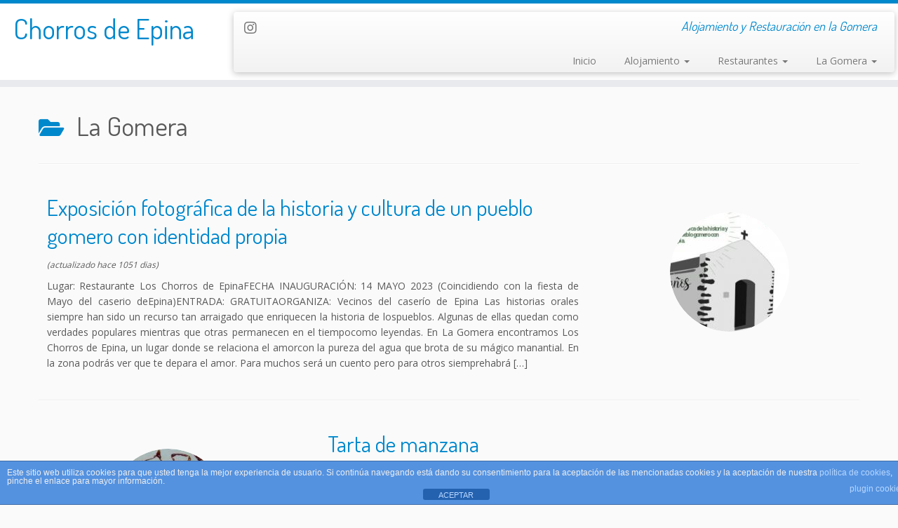

--- FILE ---
content_type: text/html; charset=UTF-8
request_url: https://www.chorrosdeepina.com/category/la-gomera/
body_size: 14992
content:
<!DOCTYPE html>
<!--[if IE 7]><html
class="ie ie7 no-js" lang=es>
<![endif]-->
<!--[if IE 8]><html
class="ie ie8 no-js" lang=es>
<![endif]-->
<!--[if !(IE 7) | !(IE 8)  ]><!--><html
class=no-js lang=es>
<!--<![endif]--><head><meta
charset="UTF-8"><meta
http-equiv="X-UA-Compatible" content="IE=EDGE"><meta
name="viewport" content="width=device-width, initial-scale=1.0"><link
rel=profile  href=https://gmpg.org/xfn/11><link
rel=pingback href=https://www.chorrosdeepina.com/xmlrpc.php> <script>(function(html){html.className=html.className.replace(/\bno-js\b/,'js')})(document.documentElement);</script> <meta
name='robots' content='index, follow, max-image-preview:large, max-snippet:-1, max-video-preview:-1'><title>La Gomera archivos - Chorros de Epina</title><link
rel=canonical href=https://www.chorrosdeepina.com/category/la-gomera/ > <script type=application/ld+json class=yoast-schema-graph>{"@context":"https://schema.org","@graph":[{"@type":"CollectionPage","@id":"https://www.chorrosdeepina.com/category/la-gomera/","url":"https://www.chorrosdeepina.com/category/la-gomera/","name":"La Gomera archivos - Chorros de Epina","isPartOf":{"@id":"https://www.chorrosdeepina.com/#website"},"primaryImageOfPage":{"@id":"https://www.chorrosdeepina.com/category/la-gomera/#primaryimage"},"image":{"@id":"https://www.chorrosdeepina.com/category/la-gomera/#primaryimage"},"thumbnailUrl":"https://www.chorrosdeepina.com/wp-content/uploads/Chorros-de-Epina-2023-1.jpg","breadcrumb":{"@id":"https://www.chorrosdeepina.com/category/la-gomera/#breadcrumb"},"inLanguage":"es"},{"@type":"ImageObject","inLanguage":"es","@id":"https://www.chorrosdeepina.com/category/la-gomera/#primaryimage","url":"https://www.chorrosdeepina.com/wp-content/uploads/Chorros-de-Epina-2023-1.jpg","contentUrl":"https://www.chorrosdeepina.com/wp-content/uploads/Chorros-de-Epina-2023-1.jpg","width":1600,"height":347},{"@type":"BreadcrumbList","@id":"https://www.chorrosdeepina.com/category/la-gomera/#breadcrumb","itemListElement":[{"@type":"ListItem","position":1,"name":"Portada","item":"https://www.chorrosdeepina.com/"},{"@type":"ListItem","position":2,"name":"La Gomera"}]},{"@type":"WebSite","@id":"https://www.chorrosdeepina.com/#website","url":"https://www.chorrosdeepina.com/","name":"Chorros de Epina","description":"Alojamiento y Restauración en la Gomera","potentialAction":[{"@type":"SearchAction","target":{"@type":"EntryPoint","urlTemplate":"https://www.chorrosdeepina.com/?s={search_term_string}"},"query-input":{"@type":"PropertyValueSpecification","valueRequired":true,"valueName":"search_term_string"}}],"inLanguage":"es"}]}</script> <link
rel=dns-prefetch href=//www.chorrosdeepina.com><link
rel=dns-prefetch href=//fonts.googleapis.com><link
rel=alternate type=application/rss+xml title="Chorros de Epina &raquo; Feed" href=https://www.chorrosdeepina.com/feed/ ><link
rel=alternate type=application/rss+xml title="Chorros de Epina &raquo; Feed de los comentarios" href=https://www.chorrosdeepina.com/comments/feed/ ><link
rel=alternate type=application/rss+xml title="Chorros de Epina &raquo; Categoría La Gomera del feed" href=https://www.chorrosdeepina.com/category/la-gomera/feed/ >
 <script src="//www.googletagmanager.com/gtag/js?id=G-88YD3WXS99"  data-cfasync=false data-wpfc-render=false async></script> <script data-cfasync=false data-wpfc-render=false>var mi_version='9.11.1';var mi_track_user=true;var mi_no_track_reason='';var MonsterInsightsDefaultLocations={"page_location":"https:\/\/www.chorrosdeepina.com\/category\/la-gomera\/"};if(typeof MonsterInsightsPrivacyGuardFilter==='function'){var MonsterInsightsLocations=(typeof MonsterInsightsExcludeQuery==='object')?MonsterInsightsPrivacyGuardFilter(MonsterInsightsExcludeQuery):MonsterInsightsPrivacyGuardFilter(MonsterInsightsDefaultLocations);}else{var MonsterInsightsLocations=(typeof MonsterInsightsExcludeQuery==='object')?MonsterInsightsExcludeQuery:MonsterInsightsDefaultLocations;}
var disableStrs=['ga-disable-G-88YD3WXS99',];function __gtagTrackerIsOptedOut(){for(var index=0;index<disableStrs.length;index++){if(document.cookie.indexOf(disableStrs[index]+'=true')>-1){return true;}}
return false;}
if(__gtagTrackerIsOptedOut()){for(var index=0;index<disableStrs.length;index++){window[disableStrs[index]]=true;}}
function __gtagTrackerOptout(){for(var index=0;index<disableStrs.length;index++){document.cookie=disableStrs[index]+'=true; expires=Thu, 31 Dec 2099 23:59:59 UTC; path=/';window[disableStrs[index]]=true;}}
if('undefined'===typeof gaOptout){function gaOptout(){__gtagTrackerOptout();}}
window.dataLayer=window.dataLayer||[];window.MonsterInsightsDualTracker={helpers:{},trackers:{},};if(mi_track_user){function __gtagDataLayer(){dataLayer.push(arguments);}
function __gtagTracker(type,name,parameters){if(!parameters){parameters={};}
if(parameters.send_to){__gtagDataLayer.apply(null,arguments);return;}
if(type==='event'){parameters.send_to=monsterinsights_frontend.v4_id;var hookName=name;if(typeof parameters['event_category']!=='undefined'){hookName=parameters['event_category']+':'+name;}
if(typeof MonsterInsightsDualTracker.trackers[hookName]!=='undefined'){MonsterInsightsDualTracker.trackers[hookName](parameters);}else{__gtagDataLayer('event',name,parameters);}}else{__gtagDataLayer.apply(null,arguments);}}
__gtagTracker('js',new Date());__gtagTracker('set',{'developer_id.dZGIzZG':true,});if(MonsterInsightsLocations.page_location){__gtagTracker('set',MonsterInsightsLocations);}
__gtagTracker('config','G-88YD3WXS99',{"forceSSL":"true"});window.gtag=__gtagTracker;(function(){var noopfn=function(){return null;};var newtracker=function(){return new Tracker();};var Tracker=function(){return null;};var p=Tracker.prototype;p.get=noopfn;p.set=noopfn;p.send=function(){var args=Array.prototype.slice.call(arguments);args.unshift('send');__gaTracker.apply(null,args);};var __gaTracker=function(){var len=arguments.length;if(len===0){return;}
var f=arguments[len-1];if(typeof f!=='object'||f===null||typeof f.hitCallback!=='function'){if('send'===arguments[0]){var hitConverted,hitObject=false,action;if('event'===arguments[1]){if('undefined'!==typeof arguments[3]){hitObject={'eventAction':arguments[3],'eventCategory':arguments[2],'eventLabel':arguments[4],'value':arguments[5]?arguments[5]:1,}}}
if('pageview'===arguments[1]){if('undefined'!==typeof arguments[2]){hitObject={'eventAction':'page_view','page_path':arguments[2],}}}
if(typeof arguments[2]==='object'){hitObject=arguments[2];}
if(typeof arguments[5]==='object'){Object.assign(hitObject,arguments[5]);}
if('undefined'!==typeof arguments[1].hitType){hitObject=arguments[1];if('pageview'===hitObject.hitType){hitObject.eventAction='page_view';}}
if(hitObject){action='timing'===arguments[1].hitType?'timing_complete':hitObject.eventAction;hitConverted=mapArgs(hitObject);__gtagTracker('event',action,hitConverted);}}
return;}
function mapArgs(args){var arg,hit={};var gaMap={'eventCategory':'event_category','eventAction':'event_action','eventLabel':'event_label','eventValue':'event_value','nonInteraction':'non_interaction','timingCategory':'event_category','timingVar':'name','timingValue':'value','timingLabel':'event_label','page':'page_path','location':'page_location','title':'page_title','referrer':'page_referrer',};for(arg in args){if(!(!args.hasOwnProperty(arg)||!gaMap.hasOwnProperty(arg))){hit[gaMap[arg]]=args[arg];}else{hit[arg]=args[arg];}}
return hit;}
try{f.hitCallback();}catch(ex){}};__gaTracker.create=newtracker;__gaTracker.getByName=newtracker;__gaTracker.getAll=function(){return[];};__gaTracker.remove=noopfn;__gaTracker.loaded=true;window['__gaTracker']=__gaTracker;})();}else{console.log("");(function(){function __gtagTracker(){return null;}
window['__gtagTracker']=__gtagTracker;window['gtag']=__gtagTracker;})();}</script> <style id=wp-img-auto-sizes-contain-inline-css>img:is([sizes=auto i],[sizes^="auto," i]){contain-intrinsic-size:3000px 1500px}</style><link
rel=stylesheet id=tc-gfonts-css href='//fonts.googleapis.com/css?family=Dosis:400%7COpen+Sans' type=text/css media=all><style id=wp-emoji-styles-inline-css>img.wp-smiley,img.emoji{display:inline !important;border:none !important;box-shadow:none !important;height:1em !important;width:1em !important;margin:0
0.07em !important;vertical-align:-0.1em !important;background:none !important;padding:0
!important}</style><style id=wp-block-library-inline-css>/*<![CDATA[*/:root{--wp-block-synced-color:#7a00df;--wp-block-synced-color--rgb:122,0,223;--wp-bound-block-color:var(--wp-block-synced-color);--wp-editor-canvas-background:#ddd;--wp-admin-theme-color:#007cba;--wp-admin-theme-color--rgb:0,124,186;--wp-admin-theme-color-darker-10:#006ba1;--wp-admin-theme-color-darker-10--rgb:0,107,160.5;--wp-admin-theme-color-darker-20:#005a87;--wp-admin-theme-color-darker-20--rgb:0,90,135;--wp-admin-border-width-focus:2px}@media (min-resolution:192dpi){:root{--wp-admin-border-width-focus:1.5px}}.wp-element-button{cursor:pointer}:root .has-very-light-gray-background-color{background-color:#eee}:root .has-very-dark-gray-background-color{background-color:#313131}:root .has-very-light-gray-color{color:#eee}:root .has-very-dark-gray-color{color:#313131}:root .has-vivid-green-cyan-to-vivid-cyan-blue-gradient-background{background:linear-gradient(135deg,#00d084,#0693e3)}:root .has-purple-crush-gradient-background{background:linear-gradient(135deg,#34e2e4,#4721fb 50%,#ab1dfe)}:root .has-hazy-dawn-gradient-background{background:linear-gradient(135deg,#faaca8,#dad0ec)}:root .has-subdued-olive-gradient-background{background:linear-gradient(135deg,#fafae1,#67a671)}:root .has-atomic-cream-gradient-background{background:linear-gradient(135deg,#fdd79a,#004a59)}:root .has-nightshade-gradient-background{background:linear-gradient(135deg,#330968,#31cdcf)}:root .has-midnight-gradient-background{background:linear-gradient(135deg,#020381,#2874fc)}:root{--wp--preset--font-size--normal:16px;--wp--preset--font-size--huge:42px}.has-regular-font-size{font-size:1em}.has-larger-font-size{font-size:2.625em}.has-normal-font-size{font-size:var(--wp--preset--font-size--normal)}.has-huge-font-size{font-size:var(--wp--preset--font-size--huge)}.has-text-align-center{text-align:center}.has-text-align-left{text-align:left}.has-text-align-right{text-align:right}.has-fit-text{white-space:nowrap!important}#end-resizable-editor-section{display:none}.aligncenter{clear:both}.items-justified-left{justify-content:flex-start}.items-justified-center{justify-content:center}.items-justified-right{justify-content:flex-end}.items-justified-space-between{justify-content:space-between}.screen-reader-text{border:0;clip-path:inset(50%);height:1px;margin:-1px;overflow:hidden;padding:0;position:absolute;width:1px;word-wrap:normal!important}.screen-reader-text:focus{background-color:#ddd;clip-path:none;color:#444;display:block;font-size:1em;height:auto;left:5px;line-height:normal;padding:15px
23px 14px;text-decoration:none;top:5px;width:auto;z-index:100000}html :where(.has-border-color){border-style:solid}html :where([style*=border-top-color]){border-top-style:solid}html :where([style*=border-right-color]){border-right-style:solid}html :where([style*=border-bottom-color]){border-bottom-style:solid}html :where([style*=border-left-color]){border-left-style:solid}html :where([style*=border-width]){border-style:solid}html :where([style*=border-top-width]){border-top-style:solid}html :where([style*=border-right-width]){border-right-style:solid}html :where([style*=border-bottom-width]){border-bottom-style:solid}html :where([style*=border-left-width]){border-left-style:solid}html :where(img[class*=wp-image-]){height:auto;max-width:100%}:where(figure){margin:0
0 1em}html :where(.is-position-sticky){--wp-admin--admin-bar--position-offset:var(--wp-admin--admin-bar--height,0px)}@media screen and (max-width:600px){html:where(.is-position-sticky){--wp-admin--admin-bar--position-offset:0px}}/*]]>*/</style><style id=global-styles-inline-css>/*<![CDATA[*/:root{--wp--preset--aspect-ratio--square:1;--wp--preset--aspect-ratio--4-3:4/3;--wp--preset--aspect-ratio--3-4:3/4;--wp--preset--aspect-ratio--3-2:3/2;--wp--preset--aspect-ratio--2-3:2/3;--wp--preset--aspect-ratio--16-9:16/9;--wp--preset--aspect-ratio--9-16:9/16;--wp--preset--color--black:#000;--wp--preset--color--cyan-bluish-gray:#abb8c3;--wp--preset--color--white:#fff;--wp--preset--color--pale-pink:#f78da7;--wp--preset--color--vivid-red:#cf2e2e;--wp--preset--color--luminous-vivid-orange:#ff6900;--wp--preset--color--luminous-vivid-amber:#fcb900;--wp--preset--color--light-green-cyan:#7bdcb5;--wp--preset--color--vivid-green-cyan:#00d084;--wp--preset--color--pale-cyan-blue:#8ed1fc;--wp--preset--color--vivid-cyan-blue:#0693e3;--wp--preset--color--vivid-purple:#9b51e0;--wp--preset--gradient--vivid-cyan-blue-to-vivid-purple:linear-gradient(135deg,rgb(6,147,227) 0%,rgb(155,81,224) 100%);--wp--preset--gradient--light-green-cyan-to-vivid-green-cyan:linear-gradient(135deg,rgb(122,220,180) 0%,rgb(0,208,130) 100%);--wp--preset--gradient--luminous-vivid-amber-to-luminous-vivid-orange:linear-gradient(135deg,rgb(252,185,0) 0%,rgb(255,105,0) 100%);--wp--preset--gradient--luminous-vivid-orange-to-vivid-red:linear-gradient(135deg,rgb(255,105,0) 0%,rgb(207,46,46) 100%);--wp--preset--gradient--very-light-gray-to-cyan-bluish-gray:linear-gradient(135deg,rgb(238,238,238) 0%,rgb(169,184,195) 100%);--wp--preset--gradient--cool-to-warm-spectrum:linear-gradient(135deg,rgb(74,234,220) 0%,rgb(151,120,209) 20%,rgb(207,42,186) 40%,rgb(238,44,130) 60%,rgb(251,105,98) 80%,rgb(254,248,76) 100%);--wp--preset--gradient--blush-light-purple:linear-gradient(135deg,rgb(255,206,236) 0%,rgb(152,150,240) 100%);--wp--preset--gradient--blush-bordeaux:linear-gradient(135deg,rgb(254,205,165) 0%,rgb(254,45,45) 50%,rgb(107,0,62) 100%);--wp--preset--gradient--luminous-dusk:linear-gradient(135deg,rgb(255,203,112) 0%,rgb(199,81,192) 50%,rgb(65,88,208) 100%);--wp--preset--gradient--pale-ocean:linear-gradient(135deg,rgb(255,245,203) 0%,rgb(182,227,212) 50%,rgb(51,167,181) 100%);--wp--preset--gradient--electric-grass:linear-gradient(135deg,rgb(202,248,128) 0%,rgb(113,206,126) 100%);--wp--preset--gradient--midnight:linear-gradient(135deg,rgb(2,3,129) 0%,rgb(40,116,252) 100%);--wp--preset--font-size--small:13px;--wp--preset--font-size--medium:20px;--wp--preset--font-size--large:36px;--wp--preset--font-size--x-large:42px;--wp--preset--spacing--20:0.44rem;--wp--preset--spacing--30:0.67rem;--wp--preset--spacing--40:1rem;--wp--preset--spacing--50:1.5rem;--wp--preset--spacing--60:2.25rem;--wp--preset--spacing--70:3.38rem;--wp--preset--spacing--80:5.06rem;--wp--preset--shadow--natural:6px 6px 9px rgba(0, 0, 0, 0.2);--wp--preset--shadow--deep:12px 12px 50px rgba(0, 0, 0, 0.4);--wp--preset--shadow--sharp:6px 6px 0px rgba(0, 0, 0, 0.2);--wp--preset--shadow--outlined:6px 6px 0px -3px rgb(255, 255, 255), 6px 6px rgb(0, 0, 0);--wp--preset--shadow--crisp:6px 6px 0px rgb(0, 0, 0)}:where(.is-layout-flex){gap:0.5em}:where(.is-layout-grid){gap:0.5em}body .is-layout-flex{display:flex}.is-layout-flex{flex-wrap:wrap;align-items:center}.is-layout-flex>:is(*,div){margin:0}body .is-layout-grid{display:grid}.is-layout-grid>:is(*,div){margin:0}:where(.wp-block-columns.is-layout-flex){gap:2em}:where(.wp-block-columns.is-layout-grid){gap:2em}:where(.wp-block-post-template.is-layout-flex){gap:1.25em}:where(.wp-block-post-template.is-layout-grid){gap:1.25em}.has-black-color{color:var(--wp--preset--color--black) !important}.has-cyan-bluish-gray-color{color:var(--wp--preset--color--cyan-bluish-gray) !important}.has-white-color{color:var(--wp--preset--color--white) !important}.has-pale-pink-color{color:var(--wp--preset--color--pale-pink) !important}.has-vivid-red-color{color:var(--wp--preset--color--vivid-red) !important}.has-luminous-vivid-orange-color{color:var(--wp--preset--color--luminous-vivid-orange) !important}.has-luminous-vivid-amber-color{color:var(--wp--preset--color--luminous-vivid-amber) !important}.has-light-green-cyan-color{color:var(--wp--preset--color--light-green-cyan) !important}.has-vivid-green-cyan-color{color:var(--wp--preset--color--vivid-green-cyan) !important}.has-pale-cyan-blue-color{color:var(--wp--preset--color--pale-cyan-blue) !important}.has-vivid-cyan-blue-color{color:var(--wp--preset--color--vivid-cyan-blue) !important}.has-vivid-purple-color{color:var(--wp--preset--color--vivid-purple) !important}.has-black-background-color{background-color:var(--wp--preset--color--black) !important}.has-cyan-bluish-gray-background-color{background-color:var(--wp--preset--color--cyan-bluish-gray) !important}.has-white-background-color{background-color:var(--wp--preset--color--white) !important}.has-pale-pink-background-color{background-color:var(--wp--preset--color--pale-pink) !important}.has-vivid-red-background-color{background-color:var(--wp--preset--color--vivid-red) !important}.has-luminous-vivid-orange-background-color{background-color:var(--wp--preset--color--luminous-vivid-orange) !important}.has-luminous-vivid-amber-background-color{background-color:var(--wp--preset--color--luminous-vivid-amber) !important}.has-light-green-cyan-background-color{background-color:var(--wp--preset--color--light-green-cyan) !important}.has-vivid-green-cyan-background-color{background-color:var(--wp--preset--color--vivid-green-cyan) !important}.has-pale-cyan-blue-background-color{background-color:var(--wp--preset--color--pale-cyan-blue) !important}.has-vivid-cyan-blue-background-color{background-color:var(--wp--preset--color--vivid-cyan-blue) !important}.has-vivid-purple-background-color{background-color:var(--wp--preset--color--vivid-purple) !important}.has-black-border-color{border-color:var(--wp--preset--color--black) !important}.has-cyan-bluish-gray-border-color{border-color:var(--wp--preset--color--cyan-bluish-gray) !important}.has-white-border-color{border-color:var(--wp--preset--color--white) !important}.has-pale-pink-border-color{border-color:var(--wp--preset--color--pale-pink) !important}.has-vivid-red-border-color{border-color:var(--wp--preset--color--vivid-red) !important}.has-luminous-vivid-orange-border-color{border-color:var(--wp--preset--color--luminous-vivid-orange) !important}.has-luminous-vivid-amber-border-color{border-color:var(--wp--preset--color--luminous-vivid-amber) !important}.has-light-green-cyan-border-color{border-color:var(--wp--preset--color--light-green-cyan) !important}.has-vivid-green-cyan-border-color{border-color:var(--wp--preset--color--vivid-green-cyan) !important}.has-pale-cyan-blue-border-color{border-color:var(--wp--preset--color--pale-cyan-blue) !important}.has-vivid-cyan-blue-border-color{border-color:var(--wp--preset--color--vivid-cyan-blue) !important}.has-vivid-purple-border-color{border-color:var(--wp--preset--color--vivid-purple) !important}.has-vivid-cyan-blue-to-vivid-purple-gradient-background{background:var(--wp--preset--gradient--vivid-cyan-blue-to-vivid-purple) !important}.has-light-green-cyan-to-vivid-green-cyan-gradient-background{background:var(--wp--preset--gradient--light-green-cyan-to-vivid-green-cyan) !important}.has-luminous-vivid-amber-to-luminous-vivid-orange-gradient-background{background:var(--wp--preset--gradient--luminous-vivid-amber-to-luminous-vivid-orange) !important}.has-luminous-vivid-orange-to-vivid-red-gradient-background{background:var(--wp--preset--gradient--luminous-vivid-orange-to-vivid-red) !important}.has-very-light-gray-to-cyan-bluish-gray-gradient-background{background:var(--wp--preset--gradient--very-light-gray-to-cyan-bluish-gray) !important}.has-cool-to-warm-spectrum-gradient-background{background:var(--wp--preset--gradient--cool-to-warm-spectrum) !important}.has-blush-light-purple-gradient-background{background:var(--wp--preset--gradient--blush-light-purple) !important}.has-blush-bordeaux-gradient-background{background:var(--wp--preset--gradient--blush-bordeaux) !important}.has-luminous-dusk-gradient-background{background:var(--wp--preset--gradient--luminous-dusk) !important}.has-pale-ocean-gradient-background{background:var(--wp--preset--gradient--pale-ocean) !important}.has-electric-grass-gradient-background{background:var(--wp--preset--gradient--electric-grass) !important}.has-midnight-gradient-background{background:var(--wp--preset--gradient--midnight) !important}.has-small-font-size{font-size:var(--wp--preset--font-size--small) !important}.has-medium-font-size{font-size:var(--wp--preset--font-size--medium) !important}.has-large-font-size{font-size:var(--wp--preset--font-size--large) !important}.has-x-large-font-size{font-size:var(--wp--preset--font-size--x-large) !important}/*]]>*/</style><style id=classic-theme-styles-inline-css>/*! This file is auto-generated */
.wp-block-button__link{color:#fff;background-color:#32373c;border-radius:9999px;box-shadow:none;text-decoration:none;padding:calc(.667em + 2px) calc(1.333em + 2px);font-size:1.125em}.wp-block-file__button{background:#32373c;color:#fff;text-decoration:none}</style><link
rel=stylesheet id=front-estilos-css href='https://www.chorrosdeepina.com/wp-content/plugins/asesor-cookies-para-la-ley-en-espana/html/front/estilos.css?ver=6.9' type=text/css media=all><link
rel=stylesheet id=contact-form-7-bootstrap-style-css href='https://www.chorrosdeepina.com/wp-content/plugins/bootstrap-for-contact-form-7/assets/dist/css/style.min.css?ver=6.9' type=text/css media=all><link
rel=stylesheet id=fvp-frontend-css href='https://www.chorrosdeepina.com/wp-content/plugins/featured-video-plus/styles/frontend.css?ver=2.3.3' type=text/css media=all><link
rel=stylesheet id=customizr-fa-css href='https://www.chorrosdeepina.com/wp-content/themes/customizr/assets/shared/fonts/fa/css/fontawesome-all.min.css?ver=4.4.24' type=text/css media=all><link
rel=stylesheet id=customizr-common-css href='https://www.chorrosdeepina.com/wp-content/themes/customizr/inc/assets/css/tc_common.min.css?ver=4.4.24' type=text/css media=all><link
rel=stylesheet id=customizr-skin-css href='https://www.chorrosdeepina.com/wp-content/themes/customizr/inc/assets/css/blue.min.css?ver=4.4.24' type=text/css media=all><style id=customizr-skin-inline-css>.site-title,.site-description,h1,h2,h3,.tc-dropcap{font-family:'Dosis';font-weight:400}body,.navbar .nav>li>a{font-family:'Open Sans';font-weight:inherit}body,.navbar .nav>li>a{font-size:14px;line-height:1.6em}.tc-dropcap{color:#08c;float:left;font-size:75px;line-height:75px;padding-right:8px;padding-left:3px}.skin-shadow .tc-dropcap{color:#08c;text-shadow:#005580 -1px 0, #005580 0 -1px, #005580 0 1px, #005580 -1px -2px}.simple-black .tc-dropcap{color:#444}table{border-collapse:separate}body
table{border-collapse:collapse}.social-links .social-icon:before{content:none}.sticky-enabled .tc-shrink-on .site-logo
img{height:30px!important;width:auto!important}.sticky-enabled .tc-shrink-on .brand .site-title{font-size:0.6em;opacity:0.8;line-height:1.2em}.tc-rectangular-thumb{max-height:350px;height:350px}.tc-slider-loader-wrapper{display:none}html.js .tc-slider-loader-wrapper{display:block}.no-csstransforms3d .tc-slider-loader-wrapper .tc-img-gif-loader{background:url('https://www.chorrosdeepina.com/wp-content/themes/customizr/assets/front/img/slider-loader.gif') no-repeat center center}.tc-slider-loader-wrapper .tc-css-loader>div{border-color:#08c}.carousel .czr-item{line-height:400px;min-height:400px;max-height:400px}.tc-slider-loader-wrapper{line-height:400px;height:400px}.carousel .tc-slider-controls{line-height:400px;max-height:400px}@media (max-width: 1200px){.carousel .czr-item{line-height:308px;max-height:308px;min-height:308px}.czr-item .carousel-caption{max-height:268px;overflow:hidden}.carousel .tc-slider-loader-wrapper{line-height:308px;height:308px}}@media (max-width: 979px){.carousel .czr-item{line-height:247.2px;max-height:247.2px;min-height:247.2px}.czr-item .carousel-caption{max-height:207.2px;overflow:hidden}.carousel .tc-slider-loader-wrapper{line-height:247.2px;height:247.2px}}@media (max-width: 480px){.carousel .czr-item{line-height:152px;max-height:152px;min-height:152px}.czr-item .carousel-caption{max-height:112px;overflow:hidden}.carousel .tc-slider-loader-wrapper{line-height:152px;height:152px}}@media (max-width: 320px){.carousel .czr-item{line-height:112px;max-height:112px;min-height:112px}.czr-item .carousel-caption{max-height:72px;overflow:hidden}.carousel .tc-slider-loader-wrapper{line-height:112px;height:112px}}#tc-push-footer{display:none;visibility:hidden}.tc-sticky-footer #tc-push-footer.sticky-footer-enabled{display:block}</style><link
rel=stylesheet id=customizr-style-css href='https://www.chorrosdeepina.com/wp-content/themes/customizr_child_jhp/style.css?ver=4.4.24' type=text/css media=all><link
rel=stylesheet id=fancyboxcss-css href='https://www.chorrosdeepina.com/wp-content/themes/customizr/assets/front/js/libs/fancybox/jquery.fancybox-1.3.4.min.css?ver=6.9' type=text/css media=all> <script src="https://www.chorrosdeepina.com/wp-content/plugins/google-analytics-for-wordpress/assets/js/frontend-gtag.min.js?ver=9.11.1" id=monsterinsights-frontend-script-js async=async data-wp-strategy=async></script> <script data-cfasync=false data-wpfc-render=false id=monsterinsights-frontend-script-js-extra>var monsterinsights_frontend={"js_events_tracking":"true","download_extensions":"doc,pdf,ppt,zip,xls,docx,pptx,xlsx","inbound_paths":"[]","home_url":"https:\/\/www.chorrosdeepina.com","hash_tracking":"false","v4_id":"G-88YD3WXS99"};</script> <script id=nb-jquery src="https://code.jquery.com/jquery-3.3.1.min.js?ver=3.3.1" id=jquery-core-js></script> <script src="https://code.jquery.com/jquery-migrate-3.0.1.min.js?ver=3.0.1" id=jquery-migrate-js></script> <script id=front-principal-js-extra>var cdp_cookies_info={"url_plugin":"https://www.chorrosdeepina.com/wp-content/plugins/asesor-cookies-para-la-ley-en-espana/plugin.php","url_admin_ajax":"https://www.chorrosdeepina.com/wp-admin/admin-ajax.php"};</script> <script src="https://www.chorrosdeepina.com/wp-content/plugins/asesor-cookies-para-la-ley-en-espana/html/front/principal.js?ver=6.9" id=front-principal-js></script> <script src="https://www.chorrosdeepina.com/wp-content/plugins/featured-video-plus/js/jquery.fitvids.min.js?ver=master-2015-08" id=jquery.fitvids-js></script> <script id=fvp-frontend-js-extra>var fvpdata={"ajaxurl":"https://www.chorrosdeepina.com/wp-admin/admin-ajax.php","nonce":"dc5ce10cfb","fitvids":"1","dynamic":"","overlay":"","opacity":"0.75","color":"b","width":"640"};</script> <script src="https://www.chorrosdeepina.com/wp-content/plugins/featured-video-plus/js/frontend.min.js?ver=2.3.3" id=fvp-frontend-js></script> <script src="https://www.chorrosdeepina.com/wp-content/themes/customizr/assets/front/js/libs/modernizr.min.js?ver=4.4.24" id=modernizr-js></script> <script src="https://www.chorrosdeepina.com/wp-content/themes/customizr/assets/front/js/libs/fancybox/jquery.fancybox-1.3.4.min.js?ver=4.4.24" id=tc-fancybox-js></script> <script src="https://www.chorrosdeepina.com/wp-includes/js/underscore.min.js?ver=1.13.7" id=underscore-js></script> <script id=tc-scripts-js-extra>var TCParams={"_disabled":[],"FancyBoxState":"1","FancyBoxAutoscale":"1","SliderName":"","SliderDelay":"","SliderHover":"1","centerSliderImg":"1","SmoothScroll":{"Enabled":true,"Options":{"touchpadSupport":false}},"anchorSmoothScroll":"linear","anchorSmoothScrollExclude":{"simple":["[class*=edd]",".tc-carousel-control",".carousel-control","[data-toggle=\"modal\"]","[data-toggle=\"dropdown\"]","[data-toggle=\"tooltip\"]","[data-toggle=\"popover\"]","[data-toggle=\"collapse\"]","[data-toggle=\"tab\"]","[data-toggle=\"pill\"]","[class*=upme]","[class*=um-]"],"deep":{"classes":[],"ids":[]}},"ReorderBlocks":"1","centerAllImg":"1","HasComments":"","LeftSidebarClass":".span3.left.tc-sidebar","RightSidebarClass":".span3.right.tc-sidebar","LoadModernizr":"1","stickyCustomOffset":{"_initial":0,"_scrolling":0,"options":{"_static":true,"_element":""}},"stickyHeader":"1","dropdowntoViewport":"1","timerOnScrollAllBrowsers":"1","extLinksStyle":"","extLinksTargetExt":"","extLinksSkipSelectors":{"classes":["btn","button"],"ids":[]},"dropcapEnabled":"1","dropcapWhere":{"post":"1","page":""},"dropcapMinWords":"50","dropcapSkipSelectors":{"tags":["IMG","IFRAME","H1","H2","H3","H4","H5","H6","BLOCKQUOTE","UL","OL"],"classes":["btn","tc-placeholder-wrap"],"id":[]},"imgSmartLoadEnabled":"1","imgSmartLoadOpts":{"parentSelectors":[".article-container",".__before_main_wrapper",".widget-front"],"opts":{"excludeImg":[".tc-holder-img"]}},"imgSmartLoadsForSliders":"","goldenRatio":"1.618","gridGoldenRatioLimit":"350","isSecondMenuEnabled":"","secondMenuRespSet":"in-sn-before","isParallaxOn":"1","parallaxRatio":"0.55","pluginCompats":[],"adminAjaxUrl":"https://www.chorrosdeepina.com/wp-admin/admin-ajax.php","ajaxUrl":"https://www.chorrosdeepina.com/?czrajax=1","frontNonce":{"id":"CZRFrontNonce","handle":"c22ce091e3"},"isDevMode":"","isModernStyle":"","i18n":{"Permanently dismiss":"Descartar permanentemente"},"version":"4.4.24","frontNotifications":{"styleSwitcher":{"enabled":false,"content":"","dismissAction":"dismiss_style_switcher_note_front","ajaxUrl":"https://www.chorrosdeepina.com/wp-admin/admin-ajax.php"}}};</script> <script src="https://www.chorrosdeepina.com/wp-content/themes/customizr/inc/assets/js/tc-scripts.min.js?ver=4.4.24" id=tc-scripts-js></script> <link
rel=EditURI type=application/rsd+xml title=RSD href=https://www.chorrosdeepina.com/xmlrpc.php?rsd> <script>var ajaxurl="https://www.chorrosdeepina.com/wp-admin/admin-ajax.php";</script> <style>div.wpcf7 .ajax-loader{background-image:url('https://www.chorrosdeepina.com/wp-content/plugins/contact-form-7/images/ajax-loader.gif')}</style> <script
	>var ajaxurl='https://www.chorrosdeepina.com/wp-admin/admin-ajax.php';</script> <link
rel=icon href=https://www.chorrosdeepina.com/wp-content/uploads/cropped-Logo-Chorros-Epina-Negro-32x32.png sizes=32x32><link
rel=icon href=https://www.chorrosdeepina.com/wp-content/uploads/cropped-Logo-Chorros-Epina-Negro-192x192.png sizes=192x192><link
rel=apple-touch-icon href=https://www.chorrosdeepina.com/wp-content/uploads/cropped-Logo-Chorros-Epina-Negro-180x180.png><meta
name="msapplication-TileImage" content="https://www.chorrosdeepina.com/wp-content/uploads/cropped-Logo-Chorros-Epina-Negro-270x270.png"><style id=wp-custom-css>.formulario-contacto{background:#1a1a1a;padding:5px
50px 5px 30px;color:#696969;max-width:250px;margin:0
auto;width:auto;font-family:"Poppins",sans-serif}.formulario-contacto
h4{color:#fff;border-bottom:1px solid #525252;font-family:"Poppins",sans-serif;font-weight:100 !important;font-size:20px;line-height:36px;margin-top:13.5px;margin-bottom:13.5px;box-sizing:border-box;display:block;-webkit-margin-before:1.33em;-webkit-margin-after:1.33em;-webkit-margin-start:0px;-webkit-margin-end:0px;font-weight:bold}.formulario-contacto input, .formulario-contacto
textarea{width:100%;border:2px
solid #333;background:#333;color:#fff;padding-left:10px;letter-spacing:normal;word-spacing:normal;text-transform:none;text-indent:0px;text-shadow:none;display:inline-block}.formulario-contacto
textarea{max-height:100px;height:30%}.formulario-contacto input[type="text"]:focus,
.formulario-contacto input[type="tel"]:focus,
.formulario-contacto input[type="email"]:focus,
.formulario-contacto textarea:focus{outline:none !important;border-color:#719ECE;box-shadow:0 0 10px #719ECE}.formulario-contacto textarea::-webkit-input-placeholder{color:#696969}.formulario-contacto textarea::-moz-placeholder{color:#696969}.formulario-contacto input[type="checkbox"]{width:auto;float:left;margin:4px
8px 0;margin-top:1px \9;line-height:normal;box-sizing:border-box;padding:0}.formulario-contacto .aceptar-terminos{margin-bottom:20px}.formulario-contacto .aceptar-terminos
div{display:inline}.formulario-contacto .ancho-boton
.boton{background:#e6e6e6;color:#ae75b1;padding:5px}</style></head><body
class="nb-3-3-8 nimble-no-local-data-skp__tax_category_54 nimble-no-group-site-tmpl-skp__all_category archive category category-la-gomera category-54 wp-embed-responsive wp-theme-customizr wp-child-theme-customizr_child_jhp sek-hide-rc-badge tc-fade-hover-links skin-shadow tc-no-sidebar tc-center-images skin-blue customizr-4-4-24-with-child-theme tc-sticky-header sticky-disabled tc-transparent-on-scroll tc-regular-menu tc-post-list-context tc-sticky-footer" >
<a
class="screen-reader-text skip-link" href=#content>Saltar al contenido</a><div
id=tc-page-wrap class><header
class="tc-header clearfix row-fluid tc-tagline-off tc-title-logo-on  tc-shrink-on tc-menu-on logo-left tc-second-menu-in-sn-before-when-mobile"><div
class="brand span3 pull-left "><h1><a
class=site-title href=https://www.chorrosdeepina.com/ >Chorros de Epina</a></h1></div><div
class="container outside"><h2 class="site-description">Alojamiento y Restauración en la Gomera</h2></div><div
class="navbar-wrapper clearfix span9 tc-submenu-move tc-open-on-hover pull-menu-right"><div
class="navbar resp"><div
class=navbar-inner role=navigation><div
class=row-fluid><div
class="social-block span5"><div
class=social-links><a
rel="nofollow noopener noreferrer" class="social-icon icon-instagram"  title="Follow us on Instagram" aria-label="Follow us on Instagram" href=https://www.instagram.com/chorrosdeepina  target=_blank  style=font-size:20px><i
class="fab fa-instagram"></i></a></div></div><h2 class="span7 inside site-description">Alojamiento y Restauración en la Gomera</h2><div
class="nav-collapse collapse tc-hover-menu-wrapper"><div
class=menu-chorros-de-epina-container><ul
id=menu-chorros-de-epina-2 class="nav tc-hover-menu"><li
class="menu-item menu-item-type-custom menu-item-object-custom menu-item-home menu-item-849"><a
href=https://www.chorrosdeepina.com/ >Inicio</a></li>
<li
class="menu-item menu-item-type-post_type menu-item-object-page menu-item-has-children dropdown menu-item-319"><a
href=https://www.chorrosdeepina.com/alojamiento/ >Alojamiento <strong
class=caret></strong></a><ul
class=dropdown-menu>
<li
class="menu-item menu-item-type-post_type menu-item-object-post menu-item-214"><a
href=https://www.chorrosdeepina.com/arure-plaza/ >Arure plaza</a></li>
<li
class="menu-item menu-item-type-post_type menu-item-object-post menu-item-708"><a
href=https://www.chorrosdeepina.com/rural-gomera/ >Rural Gomera</a></li>
<li
class="menu-item menu-item-type-post_type menu-item-object-post menu-item-211"><a
href=https://www.chorrosdeepina.com/morero-alojera/ >Morero – Alojera</a></li></ul>
</li>
<li
class="menu-item menu-item-type-post_type menu-item-object-page menu-item-has-children dropdown menu-item-320"><a
href=https://www.chorrosdeepina.com/restaurantes/ >Restaurantes <strong
class=caret></strong></a><ul
class=dropdown-menu>
<li
class="menu-item menu-item-type-post_type menu-item-object-post menu-item-208"><a
href=https://www.chorrosdeepina.com/chorros-de-epina/ >Chorros de Epina</a></li>
<li
class="menu-item menu-item-type-post_type menu-item-object-post menu-item-209"><a
href=https://www.chorrosdeepina.com/el-jape/ >El Jape</a></li>
<li
class="menu-item menu-item-type-post_type menu-item-object-post menu-item-327"><a
href=https://www.chorrosdeepina.com/nuestros-platos/ >Nuestros platos</a></li>
<li
class="menu-item menu-item-type-post_type menu-item-object-page menu-item-318"><a
href=https://www.chorrosdeepina.com/restaurantes/menus-para-grupos/ >Menús para grupos</a></li></ul>
</li>
<li
class="menu-item menu-item-type-post_type menu-item-object-page menu-item-has-children dropdown menu-item-545"><a
href=https://www.chorrosdeepina.com/la-gomera/ >La Gomera <strong
class=caret></strong></a><ul
class=dropdown-menu>
<li
class="menu-item menu-item-type-post_type menu-item-object-post menu-item-1054"><a
href=https://www.chorrosdeepina.com/tipico/ >Típico de la Gomera</a></li>
<li
class="menu-item menu-item-type-post_type menu-item-object-post menu-item-1053"><a
href=https://www.chorrosdeepina.com/leyendas/ >Leyendas</a></li>
<li
class="menu-item menu-item-type-post_type menu-item-object-post menu-item-1055"><a
href=https://www.chorrosdeepina.com/curiosidades/ >Curiosidades</a></li></ul>
</li></ul></div></div><div
class="btn-toggle-nav pull-right"><button
type=button class="btn menu-btn" data-toggle=collapse data-target=.nav-collapse title="Abrir el menú" aria-label="Abrir el menú"><span
class=icon-bar></span><span
class=icon-bar></span><span
class=icon-bar></span> </button></div></div></div></div></div></header><div
id=tc-reset-margin-top class=container-fluid style=margin-top:103px></div><div
id=main-wrapper class=container><div
class=container role=main><div
class="row column-content-wrapper"><div
id=content class="span12 article-container grid-container tc-gallery-style"><header
class=archive-header><h1 class="format-icon"> <span>La Gomera</span></h1><hr
class="featurette-divider __before_loop"></header><article
id=post-1511 class="row-fluid grid-item post-1511 post type-post status-publish format-standard has-post-thumbnail category-curiosidades category-la-gomera thumb-position-right rounded czr-hentry"><div
class=grid__item><section
class="tc-content span8"><header
class=entry-header><h2 class="entry-title "><a
href=https://www.chorrosdeepina.com/exposicion-fotografica-de-la-historia-y-cultura-de-un-pueblo-gomero-con-identidad-propia/ rel=bookmark>Exposición fotográfica de la historia y cultura de un pueblo gomero con identidad propia</a></h2><div
class=entry-meta> (actualizado hace 1051 dias)</div></header><section
class=entry-summary><p>Lugar: Restaurante Los Chorros de EpinaFECHA INAUGURACIÓN: 14 MAYO 2023 (Coincidiendo con la fiesta de Mayo del caserio deEpina)ENTRADA: GRATUITAORGANIZA: Vecinos del caserío de Epina Las historias orales siempre han sido un recurso tan arraigado que enriquecen la historia de lospueblos. Algunas de ellas quedan como verdades populares mientras que otras permanecen en el tiempocomo leyendas. En La Gomera encontramos Los Chorros de Epina, un lugar donde se relaciona el amorcon la pureza del agua que brota de su mágico manantial. En la zona podrás ver que te depara el amor. Para muchos será un cuento pero para otros siemprehabrá [&hellip;]</p></section></section><section
class="tc-thumbnail span4"><div
class="thumb-wrapper "><div
class=round-div></div><a
class="round-div " href=https://www.chorrosdeepina.com/exposicion-fotografica-de-la-historia-y-cultura-de-un-pueblo-gomero-con-identidad-propia/ ></a><img
width=270 height=250  src=[data-uri] data-src=https://www.chorrosdeepina.com/wp-content/uploads/Chorros-de-Epina-2023-1-270x250.jpg  class="attachment-tc-thumb tc-thumb-type-thumb wp-post-image no-lazy wp-post-image" alt decoding=async fetchpriority=high></div></section><hr
class="featurette-divider __loop"></div></article><article
id=post-912 class="row-fluid grid-item post-912 post type-post status-publish format-standard has-post-thumbnail category-la-gomera thumb-position-right rounded czr-hentry"><div
class=grid__item><section
class="tc-thumbnail span4"><div
class="thumb-wrapper "><div
class=round-div></div><a
class="round-div " href=https://www.chorrosdeepina.com/tarta-de-manzana/ ></a><img
width=270 height=250  src=[data-uri] data-src=https://www.chorrosdeepina.com/wp-content/uploads/tarta-de-manzana-270x250.jpg  class="attachment-tc-thumb tc-thumb-type-thumb wp-post-image no-lazy wp-post-image" alt="Tarta de manzana" decoding=async></div></section><section
class="tc-content span8"><header
class=entry-header><h2 class="entry-title "><a
href=https://www.chorrosdeepina.com/tarta-de-manzana/ rel=bookmark>Tarta de manzana</a></h2><div
class=entry-meta> (actualizado hace 1051 dias)</div></header><section
class=entry-summary><p>La tarta de manzana es una tarta de fruta elaborada con una masa recubierta de manzana. Existen muchas variantes y la manzana puede ser troceada o en compota. Las manzanas pueden colocarse directamente encima de la masa o sobre una base de crema. Existen variantes en las que la masa envuelve toda la fruta, como en la apple pie tradicional anglosajona, o que se elaboran al revés colocando la masa sobre la fruta para darle luego la vuelta, como en la Tarte Tatin francesa. Es una de las tartas de fruta más populares e internacionales. Historia El pastel de manzana [&hellip;]</p></section></section><hr
class="featurette-divider __loop"></div></article><hr
class="featurette-divider tc-mobile-separator"></div></div></div><div
id=tc-push-footer></div></div><footer
id=footer class><div
class=colophon><div
class=container><div
class=row-fluid><div
class="span3 social-block pull-left"><span
class=social-links><a
rel="nofollow noopener noreferrer" class="social-icon icon-instagram"  title="Follow us on Instagram" aria-label="Follow us on Instagram" href=https://www.instagram.com/chorrosdeepina  target=_blank  style=font-size:20px><i
class="fab fa-instagram"></i></a></span></div><div
class="span6 credits"><p> Carretera General Arure – Valle Gran Rey &middot; C.P. 38892 <br> Tlfn. 922 80 42 26</p><p> &middot; &copy; 2026 <a
href=https://www.chorrosdeepina.com title="Chorros de Epina" rel=bookmark>Chorros de Epina</a> &middot; Designed by <a
href=http://www.presscustomizr.com/ >Press Customizr</a> &middot; Adapted by Jhp &middot;</p></div></div></div></div></footer></div> <script type=speculationrules>{"prefetch":[{"source":"document","where":{"and":[{"href_matches":"/*"},{"not":{"href_matches":["/wp-*.php","/wp-admin/*","/wp-content/uploads/*","/wp-content/*","/wp-content/plugins/*","/wp-content/themes/customizr_child_jhp/*","/wp-content/themes/customizr/*","/*\\?(.+)"]}},{"not":{"selector_matches":"a[rel~=\"nofollow\"]"}},{"not":{"selector_matches":".no-prefetch, .no-prefetch a"}}]},"eagerness":"conservative"}]}</script> <div
class="cdp-cookies-alerta  cdp-solapa-ocultar cdp-cookies-textos-izq cdp-cookies-tema-azul"><div
class=cdp-cookies-texto><p
style="font-size:12px !important;line-height:12px !important">Este sitio web utiliza cookies para que usted tenga la mejor experiencia de usuario. Si continúa navegando está dando su consentimiento para la aceptación de las mencionadas cookies y la aceptación de nuestra <a
href=https://www.chorrosdeepina.com/politica-de-cookies/ style="font-size:12px !important;line-height:12px !important">política de cookies</a>, pinche el enlace para mayor información.<a
href=http://wordpress.org/plugins/asesor-cookies-para-la-ley-en-espana/ class=cdp-cookies-boton-creditos target=_blank>plugin cookies</a></p>
<a
href=javascript:; class=cdp-cookies-boton-cerrar>ACEPTAR</a></div>
<a
class=cdp-cookies-solapa>Aviso de cookies</a></div> <script src="https://www.chorrosdeepina.com/wp-includes/js/dist/hooks.min.js?ver=dd5603f07f9220ed27f1" id=wp-hooks-js></script> <script src="https://www.chorrosdeepina.com/wp-includes/js/dist/i18n.min.js?ver=c26c3dc7bed366793375" id=wp-i18n-js></script> <script id=wp-i18n-js-after>wp.i18n.setLocaleData({'text direction\u0004ltr':['ltr']});</script> <script src="https://www.chorrosdeepina.com/wp-content/plugins/contact-form-7/includes/swv/js/index.js?ver=6.1.4" id=swv-js></script> <script id=contact-form-7-js-translations>(function(domain,translations){var localeData=translations.locale_data[domain]||translations.locale_data.messages;localeData[""].domain=domain;wp.i18n.setLocaleData(localeData,domain);})("contact-form-7",{"translation-revision-date":"2025-12-01 15:45:40+0000","generator":"GlotPress\/4.0.3","domain":"messages","locale_data":{"messages":{"":{"domain":"messages","plural-forms":"nplurals=2; plural=n != 1;","lang":"es"},"This contact form is placed in the wrong place.":["Este formulario de contacto est\u00e1 situado en el lugar incorrecto."],"Error:":["Error:"]}},"comment":{"reference":"includes\/js\/index.js"}});</script> <script id=contact-form-7-js-before>var wpcf7={"api":{"root":"https:\/\/www.chorrosdeepina.com\/wp-json\/","namespace":"contact-form-7\/v1"},"cached":1};</script> <script src="https://www.chorrosdeepina.com/wp-content/plugins/contact-form-7/includes/js/index.js?ver=6.1.4" id=contact-form-7-js></script> <script src="https://www.chorrosdeepina.com/wp-includes/js/jquery/jquery.form.min.js?ver=4.3.0" id=jquery-form-js></script> <script src="https://www.chorrosdeepina.com/wp-content/plugins/bootstrap-for-contact-form-7/assets/dist/js/scripts.min.js?ver=1.4.8" id=contact-form-7-bootstrap-js></script> <script src="https://www.chorrosdeepina.com/wp-includes/js/jquery/ui/core.min.js?ver=1.13.3" id=jquery-ui-core-js></script> <script src="https://www.chorrosdeepina.com/wp-content/themes/customizr/assets/front/js/libs/retina.min.js?ver=4.4.24" id=retinajs-js></script> <script id=wp-emoji-settings type=application/json>{"baseUrl":"https://s.w.org/images/core/emoji/17.0.2/72x72/","ext":".png","svgUrl":"https://s.w.org/images/core/emoji/17.0.2/svg/","svgExt":".svg","source":{"concatemoji":"https://www.chorrosdeepina.com/wp-includes/js/wp-emoji-release.min.js?ver=6.9"}}</script> <script type=module>/*<![CDATA[*//*! This file is auto-generated */
const a=JSON.parse(document.getElementById("wp-emoji-settings").textContent),o=(window._wpemojiSettings=a,"wpEmojiSettingsSupports"),s=["flag","emoji"];function i(e){try{var t={supportTests:e,timestamp:(new Date).valueOf()};sessionStorage.setItem(o,JSON.stringify(t))}catch(e){}}function c(e,t,n){e.clearRect(0,0,e.canvas.width,e.canvas.height),e.fillText(t,0,0);t=new Uint32Array(e.getImageData(0,0,e.canvas.width,e.canvas.height).data);e.clearRect(0,0,e.canvas.width,e.canvas.height),e.fillText(n,0,0);const a=new Uint32Array(e.getImageData(0,0,e.canvas.width,e.canvas.height).data);return t.every((e,t)=>e===a[t])}function p(e,t){e.clearRect(0,0,e.canvas.width,e.canvas.height),e.fillText(t,0,0);var n=e.getImageData(16,16,1,1);for(let e=0;e<n.data.length;e++)if(0!==n.data[e])return!1;return!0}function u(e,t,n,a){switch(t){case"flag":return n(e,"\ud83c\udff3\ufe0f\u200d\u26a7\ufe0f","\ud83c\udff3\ufe0f\u200b\u26a7\ufe0f")?!1:!n(e,"\ud83c\udde8\ud83c\uddf6","\ud83c\udde8\u200b\ud83c\uddf6")&&!n(e,"\ud83c\udff4\udb40\udc67\udb40\udc62\udb40\udc65\udb40\udc6e\udb40\udc67\udb40\udc7f","\ud83c\udff4\u200b\udb40\udc67\u200b\udb40\udc62\u200b\udb40\udc65\u200b\udb40\udc6e\u200b\udb40\udc67\u200b\udb40\udc7f");case"emoji":return!a(e,"\ud83e\u1fac8")}return!1}function f(e,t,n,a){let r;const o=(r="undefined"!=typeof WorkerGlobalScope&&self instanceof WorkerGlobalScope?new OffscreenCanvas(300,150):document.createElement("canvas")).getContext("2d",{willReadFrequently:!0}),s=(o.textBaseline="top",o.font="600 32px Arial",{});return e.forEach(e=>{s[e]=t(o,e,n,a)}),s}function r(e){var t=document.createElement("script");t.src=e,t.defer=!0,document.head.appendChild(t)}a.supports={everything:!0,everythingExceptFlag:!0},new Promise(t=>{let n=function(){try{var e=JSON.parse(sessionStorage.getItem(o));if("object"==typeof e&&"number"==typeof e.timestamp&&(new Date).valueOf()<e.timestamp+604800&&"object"==typeof e.supportTests)return e.supportTests}catch(e){}return null}();if(!n){if("undefined"!=typeof Worker&&"undefined"!=typeof OffscreenCanvas&&"undefined"!=typeof URL&&URL.createObjectURL&&"undefined"!=typeof Blob)try{var e="postMessage("+f.toString()+"("+[JSON.stringify(s),u.toString(),c.toString(),p.toString()].join(",")+"));",a=new Blob([e],{type:"text/javascript"});const r=new Worker(URL.createObjectURL(a),{name:"wpTestEmojiSupports"});return void(r.onmessage=e=>{i(n=e.data),r.terminate(),t(n)})}catch(e){}i(n=f(s,u,c,p))}t(n)}).then(e=>{for(const n in e)a.supports[n]=e[n],a.supports.everything=a.supports.everything&&a.supports[n],"flag"!==n&&(a.supports.everythingExceptFlag=a.supports.everythingExceptFlag&&a.supports[n]);var t;a.supports.everythingExceptFlag=a.supports.everythingExceptFlag&&!a.supports.flag,a.supports.everything||((t=a.source||{}).concatemoji?r(t.concatemoji):t.wpemoji&&t.twemoji&&(r(t.twemoji),r(t.wpemoji)))});/*]]>*/</script> <div
id=tc-footer-btt-wrapper class="tc-btt-wrapper right"><i
class=btt-arrow></i></div></body></html>

--- FILE ---
content_type: text/css
request_url: https://www.chorrosdeepina.com/wp-content/themes/customizr_child_jhp/style.css?ver=4.4.24
body_size: 875
content:
/*
 Theme Name:     Chorros Epina Customizr Child
 Theme URI:      https://www.chorrosdeepina.com/
 Description:    Tema de estilos personalizado para Chorros de Epina
 Author:         Jorge Herrera
 Author URI:     https://www.chorrosdeepina.com/
 Template:       customizr
 Version:        1.0.1
*/

@import url('../customizr/style.css');

/*----------------- Empieza a añadir cambios aquí abajo -------------------------------*/
@import url('https://fonts.googleapis.com/css?family=Poppins');
<link rel="stylesheet" href="https://maxcdn.bootstrapcdn.com/font-awesome/4.6.3/css/font-awesome.min.css" />

/*Formulario*/

.formulario-contacto {
    background: #1a1a1a;
    padding: 5px 50px 5px 30px;
    color: #696969;
    max-width:250px;
    margin:0 auto;
    width:auto;
    font-family: "Poppins", sans-serif;
}

.formulario-contacto h4{
    color: #ffffff;
    border-bottom: 1px solid #525252;
    font-family: "Poppins", sans-serif;
	font-weight: 100 !important;
    font-size: 20px;
    line-height: 36px;
	margin-top: 13.5px;
    margin-bottom: 13.5px;
	box-sizing: border-box;
	display: block;
    -webkit-margin-before: 1.33em;
    -webkit-margin-after: 1.33em;
    -webkit-margin-start: 0px;
    -webkit-margin-end: 0px;
    font-weight: bold;
}

.formulario-contacto input, .formulario-contacto textarea {
    width: 100%;
    border: 2px solid #333333;
    background: #333333;
    color: #ffffff;
    padding-left: 10px;

    letter-spacing: normal;
    word-spacing: normal;
    text-transform: none;
    text-indent: 0px;
    text-shadow: none;
    display: inline-block;
}

.formulario-contacto textarea {
    max-height: 100px;
    height: 30%;
}

.formulario-contacto input[type="text"]:focus, 
.formulario-contacto input[type="tel"]:focus,
.formulario-contacto input[type="email"]:focus,
.formulario-contacto textarea:focus {
	outline: none !important;
    border-color: #719ECE;
    box-shadow: 0 0 10px #719ECE;
}


.formulario-contacto textarea::-webkit-input-placeholder{
    color: #696969
}

.formulario-contacto textarea::-moz-placeholder{
     color: #696969
 }

.formulario-contacto input[type="checkbox"]{
    width:auto;
	float:left;
	margin: 4px 8px 0;
	margin-top: 1px \9;
	line-height: normal;

	box-sizing: border-box;
    padding: 0;
}

.formulario-contacto .aceptar-terminos {
    margin-bottom: 20px;
}

.formulario-contacto .aceptar-terminos div { display: inline; }

.formulario-contacto .ancho-boton .boton {
    background: #e6e6e6;
    color: #ae75b1;
    padding: 5px;
}
